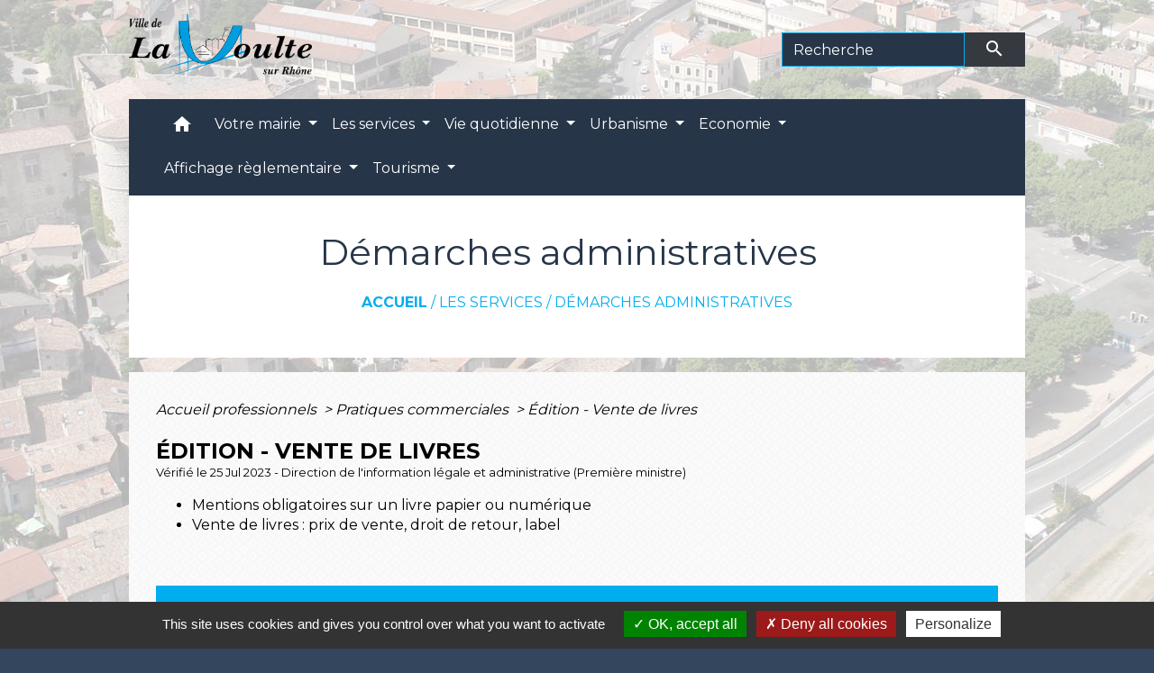

--- FILE ---
content_type: text/html; charset=UTF-8
request_url: https://lavoultesurrhone.fr/fr/pg/543779/demarches-administratives-3/pro/N32103
body_size: 17974
content:
<!DOCTYPE html>
<html lang="fr">
<head>
    <title>
            Démarches administratives - Commune de La Voulte-sur-Rhône
    </title>

    <script src="/lib/tarteaucitron/tarteaucitron.js"></script>
    <script>
        var tarteaucitronExpireInDay = true, tarteaucitronForceExpire = 183;

        tarteaucitron.init({
            "privacyUrl": "", /* Privacy policy url */

            "hashtag": "#tarteaucitron", /* Open the panel with this hashtag */
            "cookieName": "tarteaucitron", /* Cookie name */

            "orientation": "bottom", /* Banner position (top - bottom) */

            "showAlertSmall": false, /* Show the small banner on bottom right */
            "cookieslist": true, /* Show the cookie list */

            "showIcon": false, /* Show cookie icon to manage cookies */
            // "iconSrc": "", /* Optionnal: URL or base64 encoded image */
            "iconPosition": "BottomRight", /* Position of the icon between BottomRight, BottomLeft, TopRight and TopLeft */

            "adblocker": false, /* Show a Warning if an adblocker is detected */

            "DenyAllCta": true, /* Show the deny all button */
            "AcceptAllCta": true, /* Show the accept all button when highPrivacy on */
            "highPrivacy": true, /* HIGHLY RECOMMANDED Disable auto consent */

            "handleBrowserDNTRequest": false, /* If Do Not Track == 1, disallow all */

            "removeCredit": false, /* Remove credit link */
            "moreInfoLink": true, /* Show more info link */
            "useExternalCss": false, /* If false, the tarteaucitron.css file will be loaded */

            //"cookieDomain": ".my-multisite-domaine.fr", /* Shared cookie for subdomain website */

            "readmoreLink": "", /* Change the default readmore link pointing to tarteaucitron.io */

            "mandatory": true, /* Show a message about mandatory cookies */

            "listCookieByService": false, /* Show a message about list cookie by service */
            "tarteaucitronForceLanguage" : 'fr',

        });
    </script>

            
<meta name="Description" content="">
<meta name="Keywords" content="Voulte, Mairie, Commune, Démarches administratives,permanences mairie,cinéma la voulte">
<meta name="viewport" content="width=device-width, initial-scale=1, shrink-to-fit=no">
<meta charset="UTF-8">
            <script type="text/javascript">
            tarteaucitron.user.gtagUa = 'UA-177512901-1';
            tarteaucitron.user.gtagMore = function () { /* add here your optionnal gtag() */
            };
            (tarteaucitron.job = tarteaucitron.job || []).push('gtag');
        </script>
        <meta name="google-site-verification" content="MfrtY9Ams4QYKCMPunN4jjFFm6SriQOwfBUJLvD1Efs" />
    <!-- Matomo -->
<script>
  var _paq = window._paq = window._paq || [];
  /* tracker methods like "setCustomDimension" should be called before "trackPageView" */
  _paq.push(['trackPageView']);
  _paq.push(['enableLinkTracking']);
  (function() {
    var u="//matomo-client.neopse.com/";
    _paq.push(['setTrackerUrl', u+'matomo.php']);
    _paq.push(['setSiteId', '127']);
    var d=document, g=d.createElement('script'), s=d.getElementsByTagName('script')[0];
    g.async=true; g.src=u+'matomo.js'; s.parentNode.insertBefore(g,s);
  })();
</script>
<!-- End Matomo Code -->
                                        <link rel="apple-touch-icon" href="https://static.neopse.com/thumbs/p/1031/site/f0/36/be/f036bee4b9f6d8a3cb1147e396e5e38fe15a4484.png?v=v1">
                <link rel="icon" href="https://static.neopse.com/thumbs/p/1031/site/f0/36/be/f036bee4b9f6d8a3cb1147e396e5e38fe15a4484.png?v=v1">
                        <link href="https://fonts.googleapis.com/css?family=Montserrat:400,700|Material+Icons" rel="stylesheet">

            <link href='/dist/owlcarousel/css/owl.carousel.min.css' rel='stylesheet' type='text/css'>
            <link href='/dist/owlcarousel/css/owl.theme.default.min.css' rel='stylesheet' type='text/css'>
            <link href='/dist/slick/slick.css' rel='stylesheet' type='text/css'>
            <link href='/dist/slick/slick-theme.css' rel='stylesheet' type='text/css'>
            <link href='/dist/scrollbar/jquery.scrollbar.css' rel='stylesheet' type='text/css'>
            <link href='/dist/fullcalendar/fullcalendar.min.css' rel='stylesheet' type='text/css'>
            <link rel="stylesheet" href="https://cdnjs.cloudflare.com/ajax/libs/bootstrap-select/1.13.2/css/bootstrap-select.min.css">
            <link rel="stylesheet" href="https://cdnjs.cloudflare.com/ajax/libs/bootstrap-multiselect/0.9.13/css/bootstrap-multiselect.css" />
            <link href="/tpl/3/css/style.css" rel="stylesheet" type='text/css'>

            <link href="/lib/splide-4.0.1/css/splide.min.css" rel="stylesheet" type="text/css"/>
            <link href="/lib/splide-4.0.1/css/splide-custom.css" rel="stylesheet" type="text/css"/>

                            <style class="notranslate" title="customCss" type="text/css" rel="stylesheet">.bg_bloc { background-color: #00AEEF !important; } .table td, .table, .table thead th { border-color: #00AEEF !important; } .bg_bloc .dropdown-toggle,.bg_bloc .dropdown-menu {background-color: #00AEEF !important;border-color: #00AEEF !important;} .fc-unthemed th, .fc-unthemed td, .fc-unthemed thead, .fc-unthemed tbody, .fc-unthemed .fc-divider, .fc-unthemed .fc-row, .fc-unthemed .fc-content, .fc-unthemed .fc-popover, .fc-unthemed .fc-list-view, .fc-unthemed .fc-list-heading td{border-color: #00AEEF !important;} .fc-unthemed thead.fc-head,.fc-unthemed .fc-popover .fc-header{ background-color: #00AEEF !important; } .fc-unthemed td.fc-today{background: #00AEEF !important;} .cookies .btn{ color: #00AEEF !important; }body { background-color: #34455E; }body { background-image: url(https://static.neopse.com/medias/p/1031/site/c5/80/7a/c5807ade138ddc111cbc18784fca6975c685a43a.jpg?v=v1); background-position: center; background-repeat: repeat; }body:before { background-color: rgba(255,255,255,0.7); }.bg_wrapper { background-color: #FFFFFF !important; }.bg_wrapper { background-image: url(https://static.neopse.com/assets/img/textures/back-pattern.png?v=v1); background-position: center; background-repeat: repeat; }.text_bloc, .bg_bloc .c_text, .bg_bloc, .bg_bloc a, .bg_bloc .dropdown-toggle, .bg_bloc .dropdown-menu, .bg_bloc.bootstrap-select .dropdown-toggle::after { color: #000000 !important; } .fc-unthemed thead.fc-head{ color: #000000 !important; } .fc-unthemed td.fc-today{ color: #000000 !important;} .cookies .btn{ background-color: #000000 !important; }.c_btn { color: #FFFFFF; } .c_btn:hover, .c_btn:focus, .c_btn:active { color: #FFFFFF; } .owl-theme .owl-dots .owl-dot.active span, .owl-theme .owl-dots .owl-dot:hover span, .carousel-indicators .active {background: #FFFFFF !important;opacity: 1;} .carousel-indicators li, .owl-theme .owl-dots .owl-dot span{border-color: #FFFFFF !important;opacity: 0.5;} .slick-dots .slick-active button{background-color: #FFFFFF !important;} .slick-dots li button{border-color: #FFFFFF;} .fc-event .fc-title, .fc-event-container{ color: #FFFFFF !important; } .fc-event{ color: #FFFFFF;}.footer.bg { background-color: #273548; }nav.navbar.bg,.searchbar input,.searchbar input:focus {background-color: #273548}body, .c_text, .container, .carousel-caption .title, .dropdown-item.c_text { color: #000000; } .slick-prev:before, .slick-next:before { color: #000000; } .c_text.navbar-toggler{ border-color: #000000 !important; } .intern-page .en-tete{ border-left-color: #000000;} .bootstrap-select .dropdown-menu li a{color: #000000;} .bootstrap-select .dropdown-toggle::after{color: #000000;}.footer .c_btn { color: #FFFFFF; }.navbar .c_btn, .navbar .c_btn:hover, .navbar .c_btn:focus, .navbar .c_btn:active, .social-media .c_btn, .social-media .c_btn:hover, .social-media .c_btn:focus, .social-media .c_btn:active { color: #FFFFFF; }nav.navbar .dropdown-menu { background-color: #34455E; }.footer .c_text { color: #FFFFFF; }nav.navbar .c_text, nav.navbar .c_text i, .searchbar input,.searchbar input:focus,.searchbar input::placeholder {color:#FFFFFF} .navbar-toggler.c_text{ border-color: #FFFFFF !important; }nav.navbar .h_text:hover { color: #FFFFFF; }.footer .c_title { color: #FFFFFF; }.breadcrumb.bg { background-color: #FFFFFF; }nav.navbar .dropdown-menu .c_text { color: #FFFFFF; } .navigation .dropdown-menu .dropdown-divider.c_text { border-color: #FFFFFF; }nav.navbar .dropdown-menu .h_text:hover { color: #273548; }nav.navbar .h_text:hover { background-color: #34455E; }.bg_btn { background-color: #00AEEF; border-color: #00AEEF; } .fc-event{ background-color: #00AEEF !important; border-color: #00AEEF !important; }#w_002r98mlf .bg { background-color: #FFFFFF; }#w_1e3i7zlc8 .bg { background-color: #FFFFFF; }#w_4w8ktr13x .bg { background-color: #FFFFFF; }#w_8l3901337 .bg { background-color: #34455E; }#w_a3f3up9u8 .bg { background-color: #FFFFFF; }#w_f0b58robb .bg { background-color: #FFFFFF; }#w_ge7d4u513 .bg { background-color: #FFFFFF; }#w_headline .c_btn { color: #FFFFFF; } #w_headline .c_btn:before { background-color: #FFFFFF !important; }#w_hqy34far3 .bg { background-color: #00AEEF; }#w_hxohzmt64 .bg { background-color: #FFFFFF; }#w_pfi0w3q1t .bg { background-color: #00AEEF; }#w_rohak9h93 .bg { background-color: #FFFFFF; }#w_tnh79asni .bg { background-color: #FFFFFF; }#w_v2q235dd1 .bg { background-color: #00AEEF; }#w_w67jva2od .bg { background-color: #FFFFFF; }.breadcrumb.bg .c_text { color: #00AEEF; }.footer .bg_btn { background-color: #00AEEF; border-color: #00AEEF; }.navbar .bg_btn { background-color: header_btnBackground; border-color: #00AEEF; } .social-media.bg_btn { background-color: #00AEEF; } .navbar input,.navbar input:focus { border-color: #00AEEF; }nav.navbar .dropdown-menu .h_text:hover { background-color: #FFFFFF; }#w_002r98mlf .c_btn { color: #498CCA; } #w_002r98mlf .owl-theme .owl-dots .owl-dot.active span, #w_002r98mlf .owl-theme .owl-dots .owl-dot:hover span { background: #498CCA !important; } #w_002r98mlf .owl-theme .owl-dots .owl-dot span{ border-color: #498CCA !important; }#w_1e3i7zlc8 .owl-theme .owl-nav [class*=owl-], #w_1e3i7zlc8 .c_btn {color: #000000 !important;}#w_4w8ktr13x .c_btn { color: #00AEEF; } #w_4w8ktr13x .c_btn:before { background-color: #00AEEF !important; } #w_4w8ktr13x .slick-dots .slick-active button{background-color: #00AEEF !important;} #w_4w8ktr13x .slick-dots li button{border-color: #00AEEF;}#w_8l3901337 .c_btn { color: #FFFFFF; } #w_8l3901337 .owl-theme .owl-dots .owl-dot.active span, #w_8l3901337 .owl-theme .owl-dots .owl-dot:hover span { background: #FFFFFF !important; } #w_8l3901337 .owl-theme .owl-dots .owl-dot span{ border-color: #FFFFFF !important; }#w_a3f3up9u8 .c_btn { color: #498CCA; } #w_a3f3up9u8 .owl-theme .owl-dots .owl-dot.active span, #w_a3f3up9u8 .owl-theme .owl-dots .owl-dot:hover span { background: #498CCA !important; } #w_a3f3up9u8 .owl-theme .owl-dots .owl-dot span{ border-color: #498CCA !important; }#w_f0b58robb .c_btn { color: #498CCA; } #w_f0b58robb .owl-theme .owl-dots .owl-dot.active span, #w_f0b58robb .owl-theme .owl-dots .owl-dot:hover span { background: #498CCA !important; } #w_f0b58robb .owl-theme .owl-dots .owl-dot span{ border-color: #498CCA !important; }#w_ge7d4u513 .c_btn { color: #498CCA; } #w_ge7d4u513 .c_btn:before { background-color: #498CCA !important; } #w_ge7d4u513 .slick-dots li button { background-color: #498CCA;opacity:0.5; } #w_ge7d4u513 .slick-dots li.slick-active button { background-color: #498CCA; opacity: 1 !important;} #w_ge7d4u513 .owl-theme .owl-dots .owl-dot.active span, #w_ge7d4u513 .owl-theme .owl-dots .owl-dot:hover span { background: #498CCA !important; } #w_ge7d4u513 .owl-theme .owl-dots .owl-dot span{ border-color: #498CCA !important; }#w_headline .c_text .title { color: #FFFFFF; } #w_headline .c_text { color: #FFFFFF; }#w_hqy34far3 .c_btn { color: #FFFFFF; } #w_hqy34far3 .owl-theme .owl-dots .owl-dot.active span, #w_hqy34far3 .owl-theme .owl-dots .owl-dot:hover span { background: #FFFFFF !important; } #w_hqy34far3 .owl-theme .owl-dots .owl-dot span{ border-color: #FFFFFF !important; }#w_hxohzmt64 .c_btn { color: #498CCA; } #w_hxohzmt64 .c_btn:before { background-color: #498CCA !important; } #w_hxohzmt64 .slick-dots li button { background-color: #498CCA;opacity:0.5; } #w_hxohzmt64 .slick-dots li.slick-active button { background-color: #498CCA; opacity: 1 !important;} #w_hxohzmt64 .owl-theme .owl-dots .owl-dot.active span, #w_hxohzmt64 .owl-theme .owl-dots .owl-dot:hover span { background: #498CCA !important; } #w_hxohzmt64 .owl-theme .owl-dots .owl-dot span{ border-color: #498CCA !important; }#w_oneclick .c_text { color: #FFFFFF; }#w_pfi0w3q1t .c_btn { color: #FFFFFF; } #w_pfi0w3q1t .owl-theme .owl-dots .owl-dot.active span, #w_pfi0w3q1t .owl-theme .owl-dots .owl-dot:hover span { background: #FFFFFF !important; } #w_pfi0w3q1t .owl-theme .owl-dots .owl-dot span{ border-color: #FFFFFF !important; }#w_rohak9h93 .owl-theme .owl-dots .owl-dot.active span, #w_rohak9h93 .owl-theme .owl-dots .owl-dot:hover span { background: #00AEEF !important; } #w_rohak9h93 .owl-theme .owl-dots .owl-dot span{ border-color: #00AEEF !important; }#w_tnh79asni .c_btn { color: #00AEEF; } #w_tnh79asni .c_btn:before { background-color: #00AEEF !important; } #w_tnh79asni .slick-dots li button { background-color: #00AEEF;opacity:0.5; } #w_tnh79asni .slick-dots li.slick-active button { background-color: #00AEEF; opacity: 1 !important;} #w_tnh79asni .owl-theme .owl-dots .owl-dot.active span, #w_tnh79asni .owl-theme .owl-dots .owl-dot:hover span { background: #00AEEF !important; } #w_tnh79asni .owl-theme .owl-dots .owl-dot span{ border-color: #00AEEF !important; }#w_v2q235dd1 .c_btn { color: #FFFFFF; } #w_v2q235dd1 .owl-theme .owl-dots .owl-dot.active span, #w_v2q235dd1 .owl-theme .owl-dots .owl-dot:hover span { background: #FFFFFF !important; } #w_v2q235dd1 .owl-theme .owl-dots .owl-dot span{ border-color: #FFFFFF !important; }#w_w67jva2od .c_btn { color: #00AEEF; } #w_w67jva2od .owl-theme .owl-dots .owl-dot.active span, #w_w67jva2od .owl-theme .owl-dots .owl-dot:hover span { background: #00AEEF !important; } #w_w67jva2od .owl-theme .owl-dots .owl-dot span{ border-color: #00AEEF !important; }.breadcrumb.bg .c_title { color: #273548; }#w_002r98mlf .c_text { color: #000000; }#w_1e3i7zlc8 .c_text { color: #000000; }#w_1xdavc4sy .c_text { color: #FFFFFF; }#w_8l3901337 .c_text { color: #FFFFFF; }#w_98y1trza2 .c_text { color: #FFFFFF; }#w_a3f3up9u8 .c_text { color: #000000; }#w_f0b58robb .c_text { color: #000000; }#w_hqy34far3 .c_text { color: #000000; }#w_oneclick .c_title { color: #273548; }#w_pfi0w3q1t .c_text { color: #000000; }#w_v2q235dd1 .c_text { color: #000000; }#w_w67jva2od .c_text { color: #000000; }#w_xrjnp6nn5 .c_text { color: #FFFFFF; }.footer .c_title { background-color: #34455E; }#w_002r98mlf .c_title { color: #FFFFFF !important; }#w_1e3i7zlc8 .c_title { color: #273548; }#w_1xdavc4sy .c_title { color: #34455E; }#w_4w8ktr13x .c_title { color: #273548; } #w_4w8ktr13x .c_title:before { background-color: #273548 !important; }#w_8l3901337 .c_title { color: #00AEEF; }#w_98y1trza2 .c_title { color: #273548; }#w_a3f3up9u8 .c_title { color: #FFFFFF !important; }#w_f0b58robb .c_title { color: #FFFFFF !important; }#w_ge7d4u513 .c_title { color: #273548; } #w_ge7d4u513 .c_title:before { background-color: #273548 !important; }#w_hqy34far3 .c_title { color: #000000; }#w_hxohzmt64 .c_title { color: #273548; } #w_hxohzmt64 .c_title:before { background-color: #273548 !important; }#w_pfi0w3q1t .c_title { color: #000000; }#w_rohak9h93 .c_title { color: #FFFFFF; }#w_tnh79asni .c_title { color: #273548; } #w_tnh79asni .c_title:before { background-color: #273548 !important; }#w_v2q235dd1 .c_title { color: #000000; }#w_w67jva2od .c_title { color: #FFFFFF !important; }#w_xrjnp6nn5 .c_title { color: #273548; }#w_headline .bg_btn, #w_headline .carousel-indicators .active { background: #00AEEF !important;} #w_headline .bg_btn, #w_headline .carousel-indicators li{ border-color: #00AEEF !important;}#w_1e3i7zlc8 .owl-theme .owl-nav [class*=owl-], #w_1e3i7zlc8 .bg_btn {background-color: #00AEEF !important;} #w_1e3i7zlc8 .box { border-color: #00AEEF; }#w_oneclick .bg_text { background-color: #00AEEF; }#w_1xdavc4sy .bg_text { background-color: #00AEEF; }#w_98y1trza2 .bg_text { background-color: #00AEEF; }#w_xrjnp6nn5 .bg_text { background-color: #00AEEF; }#w_002r98mlf .c_title { background-color: #273548 } #w_002r98mlf .box { border-color: #273548 }#w_a3f3up9u8 .c_title { background-color: #273548 } #w_a3f3up9u8 .box { border-color: #273548 }#w_f0b58robb .c_title { background-color: #273548 } #w_f0b58robb .box { border-color: #273548 }#w_rohak9h93 .c_title { background-color: #273548; } #w_rohak9h93 .box { border-color: #273548; }#w_w67jva2od .c_title { background-color: #273548 } #w_w67jva2od .box { border-color: #273548 }#w_headline .c_text_responsive .title { color: #FFFFFF; } #w_headline .c_text_responsive { color: #FFFFFF; }</style>
                    
    <link href='/lib/comarquage/css/comarquage.css' rel='stylesheet' type='text/css'>
    <link href="/lib/leaflet/leaflet.css" rel="stylesheet" type='text/css'>

                    <meta property="og:url" content="http://lavoultesurrhone.fr/fr/pg/543779/demarches-administratives-3/pro/N32103">
            <meta property="og:type" content="website">
            <meta property="og:title" content="Commune de La Voulte-sur-Rhône">
            <meta property="og:description" content="">
            
    <script src="/js/vendor/jquery-3.2.1.min.js"></script>
    <script>tarteaucitron.user.matomoHost = '//matomo.neopse.com/';</script>
    <!-- Matomo -->
    <!-- End Matomo Code -->
</head>
<body>
<div class="ov"></div>

    <!-- Top navbar -->
    <header role="banner">
        <div class="navbar navbar-expand-lg top-navbar">
            <div class="container">

                <a class="navbar-brand c_text" aria-label="Accueil" href="/fr/">
                                            <div class="img">
                            <picture>
                                <source media="(max-width: 991.98px)" srcset="https://static.neopse.com/medias/p/1031/site/cb/b2/c8/cbb2c839b5c39d7b646fb26b7e37d522bf3d5854.png">
                                <img role="img" src="https://static.neopse.com/medias/p/1031/site/cb/b2/c8/cbb2c839b5c39d7b646fb26b7e37d522bf3d5854.png" alt="Logo Commune de La Voulte-sur-Rhône" loading="eager">
                            </picture>
                        </div>
                                    </a>

                                    <form action="/fr/search" class="searchbar form-inline formNoResponsiveSearch" method="post">
                        <div class="d-flex">
                            <input id="search-form" name="keywords" class="form-control col-lg-9 col-8" type="search" placeholder="Recherche"
                                   aria-label="Search">
                            <button type="submit" class="btn btn-primary col c_btn bg_btn p-0"
                                    aria-label="Envoyer" value="Envoyer"><i class="material-icons mt-1">search</i>
                            </button>
                        </div>
                    </form>
                            </div>
        </div>
    </header>

    <!-- Container se finit avant le footer -->
    <div class="container">

        <nav role="navigation" class="navbar navbar-expand-lg sticky-top navigation bg">
    <div class="ov"></div>

    <div class="container">
        <button class="navbar-toggler c_text h_text" type="button" data-toggle="collapse" data-target="#navbar" aria-controls="navbar" aria-expanded="false" aria-label="Toggle navigation">
            <span class="navbar-toggler-icon">
                <i class="material-icons notranslate">menu</i>
            </span>
        </button>

        <div class="collapse navbar-collapse" id="navbar">
            <ul class="navbar-nav">
                <li class="brand">
                    <a class="navbar-brand" href="/fr/">
                                                <div class="img">
                            <img role="img" src="https://static.neopse.com/medias/p/1031/site/0f/70/87/0f7087fa74969bb6a86512d0aad8185c30f896d6.png" alt="Commune de La Voulte-sur-Rhône"
                                >
                        </div>
                                            </a>
                </li>

                <div class="d-flex flex-wrap">
                    <li class="nav-item dropdown">
                        <a class="nav-link c_text h_text px-3" href="/" role="button">
                            <i class="material-icons">home</i>
                        </a>
                    </li>
                                            

                                                                        <li class="nav-item dropdown">
                                <a class="nav-link c_text h_text dropdown-toggle" href="#" id="menuDropdown1" role="button"
                                    data-toggle="dropdown" aria-haspopup="true" aria-expanded="false">
                                    Votre mairie
                                </a>
                                <div class="dropdown-menu bg_text" aria-labelledby="menuDropdown1">
                                    
                                    <div class="mega-dropdown-menu">
                                        <div class="divider">
                                                                                                                                    
                                            
                                                                                            <a class="dropdown-item c_text h_text bg_h_text" role="menuitem"
                                                    href="/fr/tb/544637/conseil-municipal-23">
                                                    Conseil Municipal
                                                </a>
                                            
                                            
                                                                                                                                                                                
                                                                                            <a class="dropdown-item c_text h_text bg_h_text" role="menuitem"
                                                    href="/fr/rb/726650/conseil-municipal-des-jeunes-24">
                                                    Conseil Municipal des Jeunes
                                                </a>
                                            
                                            
                                            
                                                                                                                                                                                
                                            
                                                                                            <a class="dropdown-item c_text h_text bg_h_text" role="menuitem"
                                                    href="/fr/pb/544559/magazine-municipal">
                                                    Magazine Municipal
                                                </a>
                                            
                                            
                                                                                                                                                                                
                                                                                            <a class="dropdown-item c_text h_text bg_h_text" role="menuitem"
                                                    href="/fr/rb/241620/horaires-permanences">
                                                    Horaires &amp; permanences
                                                </a>
                                            
                                            
                                            
                                                                                                                                </div>
                                    </div>
                                </div>
                            </li>
                        

                                                                        <li class="nav-item dropdown">
                                <a class="nav-link c_text h_text dropdown-toggle" href="#" id="menuDropdown2" role="button"
                                    data-toggle="dropdown" aria-haspopup="true" aria-expanded="false">
                                    Les services
                                </a>
                                <div class="dropdown-menu bg_text" aria-labelledby="menuDropdown2">
                                    
                                    <div class="mega-dropdown-menu">
                                        <div class="divider">
                                                                                                                                    
                                            
                                                                                            <a class="dropdown-item c_text h_text bg_h_text" role="menuitem"
                                                    href="/fr/pg/543779/demarches-administratives-3">
                                                    Démarches administratives
                                                </a>
                                            
                                            
                                                                                                                                                                                
                                                                                            <a class="dropdown-item c_text h_text bg_h_text" role="menuitem"
                                                    href="/fr/rb/240047/enseignement-enfance">
                                                    Enseignement &amp; Enfance
                                                </a>
                                            
                                            
                                            
                                                                                                                                                                                
                                                                                            <a class="dropdown-item c_text h_text bg_h_text" role="menuitem"
                                                    href="/fr/rb/240073/restaurant-scolaire-4">
                                                    Restaurant scolaire
                                                </a>
                                            
                                            
                                            
                                                                                                                                                                                
                                            
                                                                                            <a class="dropdown-item c_text h_text bg_h_text" role="menuitem"
                                                    href="/fr/rr/544598/salles-municipales-116">
                                                    Salles municipales
                                                </a>
                                            
                                            
                                                                                                                                                                                
                                                                                            <a class="dropdown-item c_text h_text bg_h_text" role="menuitem"
                                                    href="/fr/rb/2252291/demande-de-materiels-1">
                                                    Demande de matériels
                                                </a>
                                            
                                            
                                            
                                                                                                                                                                                
                                                                                            <a class="dropdown-item c_text h_text bg_h_text" role="menuitem"
                                                    href="/fr/rb/240541/marches-publics-137">
                                                    Marchés publics
                                                </a>
                                            
                                            
                                            
                                                                                                                                                                                
                                                                                            <a class="dropdown-item c_text h_text bg_h_text" role="menuitem"
                                                    href="/fr/rb/465285/police-municipale-16">
                                                    Police Municipale
                                                </a>
                                            
                                            
                                            
                                                                                                                                                                                
                                                                                            <a class="dropdown-item c_text h_text bg_h_text" role="menuitem"
                                                    href="/fr/rb/658699/centre-communal-daction-sociale-6">
                                                    Centre Communal d’Action Sociale
                                                </a>
                                            
                                            
                                            
                                                                                                                                </div>
                                    </div>
                                </div>
                            </li>
                        

                                                                        <li class="nav-item dropdown">
                                <a class="nav-link c_text h_text dropdown-toggle" href="#" id="menuDropdown3" role="button"
                                    data-toggle="dropdown" aria-haspopup="true" aria-expanded="false">
                                    Vie quotidienne
                                </a>
                                <div class="dropdown-menu bg_text" aria-labelledby="menuDropdown3">
                                    
                                    <div class="mega-dropdown-menu">
                                        <div class="divider">
                                                                                                                                    
                                            
                                                                                            <a class="dropdown-item c_text h_text bg_h_text" role="menuitem"
                                                    href="/fr/mk/544403/marches-et-marche-aux-puces">
                                                    Marchés et marché aux puces
                                                </a>
                                            
                                            
                                                                                                                                                                                
                                            
                                                                                            <a class="dropdown-item c_text h_text bg_h_text" role="menuitem"
                                                    href="/fr/as/544052/annuaire-des-associations-156">
                                                    Annuaire des associations
                                                </a>
                                            
                                            
                                                                                                                                                                                
                                            
                                                                                            <a class="dropdown-item c_text h_text bg_h_text" role="menuitem"
                                                    href="/fr/he/544013/annuaire-de-la-sante-160">
                                                    Annuaire de la santé
                                                </a>
                                            
                                            
                                                                                                                                                                                
                                                                                            <a class="dropdown-item c_text h_text bg_h_text" role="menuitem"
                                                    href="/fr/rb/240658/dechetterie-encombrants">
                                                    Déchetterie &amp; Encombrants
                                                </a>
                                            
                                            
                                            
                                                                                                                                </div>
                                    </div>
                                </div>
                            </li>
                        

                                                                        <li class="nav-item dropdown">
                                <a class="nav-link c_text h_text dropdown-toggle" href="#" id="menuDropdown4" role="button"
                                    data-toggle="dropdown" aria-haspopup="true" aria-expanded="false">
                                    Urbanisme
                                </a>
                                <div class="dropdown-menu bg_text" aria-labelledby="menuDropdown4">
                                    
                                    <div class="mega-dropdown-menu">
                                        <div class="divider">
                                                                                                                                    
                                                                                            <a class="dropdown-item c_text h_text bg_h_text" role="menuitem"
                                                    href="/fr/rb/240567/plan-local-durbanisme-7">
                                                    Plan Local d&#039;Urbanisme
                                                </a>
                                            
                                            
                                            
                                                                                                                                                                                
                                                                                            <a class="dropdown-item c_text h_text bg_h_text" role="menuitem"
                                                    href="/fr/rb/241633/je-fais-des-travaux">
                                                    Je fais des travaux
                                                </a>
                                            
                                            
                                            
                                                                                                                                </div>
                                    </div>
                                </div>
                            </li>
                        

                                                                        <li class="nav-item dropdown">
                                <a class="nav-link c_text h_text dropdown-toggle" href="#" id="menuDropdown5" role="button"
                                    data-toggle="dropdown" aria-haspopup="true" aria-expanded="false">
                                    Economie
                                </a>
                                <div class="dropdown-menu bg_text" aria-labelledby="menuDropdown5">
                                    
                                    <div class="mega-dropdown-menu">
                                        <div class="divider">
                                                                                                                                    
                                                                                            <a class="dropdown-item c_text h_text bg_h_text" role="menuitem"
                                                    href="/fr/rb/2024362/aide-aux-commercants">
                                                    Aide aux commerçants
                                                </a>
                                            
                                            
                                            
                                                                                                                                                                                
                                                                                            <a class="dropdown-item c_text h_text bg_h_text" role="menuitem"
                                                    href="/fr/rb/241646/mon-commerce">
                                                    Mon commerce
                                                </a>
                                            
                                            
                                            
                                                                                                                                                                                
                                                                                            <a class="dropdown-item c_text h_text bg_h_text" role="menuitem"
                                                    href="/fr/rb/2067886/je-suis-commercant">
                                                    Je suis commerçant
                                                </a>
                                            
                                            
                                            
                                                                                                                                </div>
                                    </div>
                                </div>
                            </li>
                        

                                                                        <li class="nav-item dropdown">
                                <a class="nav-link c_text h_text dropdown-toggle" href="#" id="menuDropdown6" role="button"
                                    data-toggle="dropdown" aria-haspopup="true" aria-expanded="false">
                                    Affichage règlementaire
                                </a>
                                <div class="dropdown-menu bg_text" aria-labelledby="menuDropdown6">
                                    
                                    <div class="mega-dropdown-menu">
                                        <div class="divider">
                                                                                                                                    
                                                                                            <a class="dropdown-item c_text h_text bg_h_text" role="menuitem"
                                                    href="/fr/rb/2040898/rapport-social-unique">
                                                    Rapport Social Unique
                                                </a>
                                            
                                            
                                            
                                                                                                                                                                                
                                                                                            <a class="dropdown-item c_text h_text bg_h_text" role="menuitem"
                                                    href="/fr/rb/2241280/documents-financiers-et-rapports">
                                                    Documents financiers et rapports
                                                </a>
                                            
                                            
                                            
                                                                                                                                                                                
                                            
                                                                                            <a class="dropdown-item c_text h_text bg_h_text" role="menuitem"
                                                    href="/fr/rp/544169/comptes-rendus-conseils-mun">
                                                    Comptes-rendus conseils mun.
                                                </a>
                                            
                                            
                                                                                                                                                                                
                                                                                            <a class="dropdown-item c_text h_text bg_h_text" role="menuitem"
                                                    href="/fr/rb/2022646/arretes-municipaux-134">
                                                    Arrêtés municipaux
                                                </a>
                                            
                                            
                                            
                                                                                                                                                                                
                                                                                            <a class="dropdown-item c_text h_text bg_h_text" role="menuitem"
                                                    href="/fr/rb/2022607/decisions-municipales-3">
                                                    Décisions Municipales
                                                </a>
                                            
                                            
                                            
                                                                                                                                                                                
                                                                                            <a class="dropdown-item c_text h_text bg_h_text" role="menuitem"
                                                    href="/fr/rb/2022724/interco-syndicats-divers">
                                                    Interco, Syndicats, Divers
                                                </a>
                                            
                                            
                                            
                                                                                                                                </div>
                                    </div>
                                </div>
                            </li>
                        

                                                                        <li class="nav-item dropdown">
                                <a class="nav-link c_text h_text dropdown-toggle" href="#" id="menuDropdown7" role="button"
                                    data-toggle="dropdown" aria-haspopup="true" aria-expanded="false">
                                    Tourisme
                                </a>
                                <div class="dropdown-menu bg_text" aria-labelledby="menuDropdown7">
                                    
                                    <div class="mega-dropdown-menu">
                                        <div class="divider">
                                                                                                                                    
                                            
                                                                                            <a class="dropdown-item c_text h_text bg_h_text" role="menuitem"
                                                    href="/fr/tr/544130/annuaire-touristique-161">
                                                    Annuaire touristique
                                                </a>
                                            
                                            
                                                                                                                                </div>
                                    </div>
                                </div>
                            </li>
                        

                                    </div>

                                    <form action="/fr/search" class="searchbar form-inline formResponsiveSearch" method="post">
                        <div class="d-inline-flex">
                            <input id="search-form" name="keywords" class="form-control col-10" type="search" placeholder="Recherche"
                                   aria-label="Search">
                            <button type="submit" class="btn btn-primary col-2 c_btn bg_btn p-0"
                                    aria-label="Envoyer" value="Envoyer"><i class="material-icons mt-1">search</i>
                            </button>
                        </div>
                    </form>
                
                
            </ul>
        </div>
    </div>
</nav>


        <main role="main">
                <div class="main intern-page">
        <header class="container d-flex align-items-center bg breadcrumb">
    <div class="ov"></div>
    <div class="container text-center">
        <h1 class="title c_title">Démarches administratives</h1>
                        <nav class="ariane c_text">
    <span><a href="/fr/" class="font-weight-bold">Accueil</a></span>
            / <a href="/fr/">Les services</a>
            / <a href="/fr/pg/543779/demarches-administratives-3">Démarches administratives</a>
    </nav>
                </div>
</header>
        <!-- Contenu -->
        <section class="container wrapper bg_wrapper c_wrapper">
            <div class="ov bgw"></div>

            <div class="main-content">
                <div id="co-page" class="noeud container">
                    <div class="ariane">

    
    
        <span>
                            <a href="/fr/pg/543779/demarches-administratives-3/pro/Professionnels"
                   class="">
                    Accueil professionnels
                </a>
                        <span class="co-breadcrumb-separator">&nbsp;&gt;</span>
        </span>

    
        <span>
                            <a href="/fr/pg/543779/demarches-administratives-3/pro/N24268"
                   class="">
                    Pratiques commerciales
                </a>
                        <span class="co-breadcrumb-separator">&nbsp;&gt;</span>
        </span>

    
        <span>
                            <a href="/fr/pg/543779/demarches-administratives-3/pro/N32103"
                   class="last">
                    Édition - Vente de livres
                </a>
                        
        </span>

    </div>


                    <h1 class="dc-title">Édition - Vente de livres</h1>

                    <p class="date">
                        
Vérifié le 25 Jul 2023 -
                        Direction de l&#039;information légale et administrative (Première ministre)
                    </p>

                    <div class="co-content">
                        

                        <div class="bloc-fiche">
    <ul>
                    <li>
                <a href="/fr/pg/543779/demarches-administratives-3/pro/F22672">
                    Mentions obligatoires sur un livre papier ou numérique
                </a>
            </li>
                    <li>
                <a href="/fr/pg/543779/demarches-administratives-3/pro/F22713">
                    Vente de livres : prix de vente, droit de retour, label
                </a>
            </li>
            </ul>
</div>

                        

                        

                        
                    </div>

                    <div class="co-annexe">
                        

                        

                        

                        

                        <div class="fiche-bloc table">
    <div class="fiche-item sat-deplie">
        <div class="fiche-item-title bg_bloc text_bloc">
            <h3><span>Pour en savoir plus</span></h3>
        </div>
    </div>
    <div class="fiche-item-content">
        <div class="panel-sat ">
            <ul class="list-arrow">
                                    <li>
                        <a href="https://www.bnf.fr/fr/le-depot-legal" target="_blank">
                            Dépôt légal des livres
                            <i class="material-icons align-middle no-stranslate">open_in_new</i>
                            <?php include(COMARQUAGE_ASSETS . "icons/external-link.svg"); ?>
                        </a>
                        <p class="panel-source">
                            Bibliothèque nationale de France (BNF)
                        </p>
                    </li>
                            </ul>
        </div>
    </div>
</div>

                        

                        

                    </div>

                    <div class="mb-3 text-right"><p class="mb-0"><a href="#" data-toggle="modal"
                                                         data-target="#contactFormProcessModal">Signaler une erreur sur cette page</a></p></div>
                </div>
            </div>
        </section>
        <div class="modal fade" id="contactFormProcessModal" tabindex="-1" role="dialog" aria-labelledby="modalProcess-label"
     aria-hidden="true"
     style="color: initial;-webkit-transform: translateZ(0);transform: translateZ(0);">
    <div class="modal-dialog" role="document">
        <div class="modal-content">
            <button type="button" class="close" data-dismiss="modal" aria-label="Close">
                <span aria-hidden="true">&times;</span>
            </button>

            <div class="modal-header bg_bloc">
                <h5 id="modalProcess-label" class="modal-title font-weight-bold dark text_bloc">Une erreur s'est glissée dans cette page ?</h5>
            </div>
            <form id="contactFormProcess" action="/formProcessGuide" method="post"
                  novalidate enctype="multipart/form-data">
                <div class="modal-body pb-0">

                    <div class="form-group">
                        <div><label for="inputProcess">Nom</label><span>*</span></div>
                        <input type="text" name="inputProcess" class="form-control" id="inputProcess"
                               aria-describedby="inputProcessHelp">
                                                                                    <span class="form-error requirements" id="inputProcess-error" role="alert">Ce champ est obligatoire</span>
                    </div>

                    <div class="form-group">
                        <div><label for="emailProcess">Adresse email</label><span>*</span></div>
                        <input type="email" name="emailProcess" class="form-control" id="emailProcess"
                               aria-describedby="emailProcessHelp">
                                                                        <span class="form-error requirements" id="emailProcess-error" role="alert">Ce champ est obligatoire</span>
                    </div>

                    <div class="form-group">
                        <div><label for="textareaProcess">Remarque</label><span>*</span>
                        </div>
                        <textarea name="textareaProcess" class="form-control pl-0" id="textareaProcess"
                                  rows="3"></textarea>
                                                                        <span class="form-error requirements" id="textareaProcess-error" role="alert">Ce champ est obligatoire</span>
                    </div>

                    <div class="form-group">
    <div class="h-recaptcha m-auto d-inline-block"></div>
    <div class="form-error requirements" id="h-captcha-response-error" role="alert">Ce champ est obligatoire
    </div>
</div>
                    <input id="categorie" name="categorie" type="hidden" value="pro">
                    <input id="xmlName" name="xmlName" type="hidden" value="N32103">
                </div>
                <div class="modal-footer">
                    <button id="contactFormProcessButton" type="submit"
                            class="btn bg_btn c_btn contactFormProcessButton">Envoyer
                    </button>
                </div>
            </form>

            <div id="messageSendedForm" class="form-message-sent" style="display: none">
                <p>L'équipe NEOPSE vous remercie d'avoir transmis une remarque concernant la mise à jour de cette page.
                    Vous serez recontacté(e) à ce sujet dans les plus brefs délais.</p>
            </div>
        </div>
    </div>
</div>
    </div>
        </main>

                    <div id="intern">
                
            </div>
        
    </div>
    <!-- Fin container -->

                <div id="previewModalImage" class="modal">

                <!-- The Close Button -->
                <span id="closePreviewImage" class="close">&times;</span>

                <!-- Navigation Buttons -->
                <a id="prevImage" class="modal-nav prev" href="javascript:void(0)">&#10094;</a>
                <a id="nextImage" class="modal-nav next" href="javascript:void(0)">&#10095;</a>

                <!-- Image Counter -->
                <div id="imageCounter" class="image-counter"></div>

                <!-- Modal Content (The Image) -->
                <div id="containerPreviewImage"><img role="img" class="modal-content" alt=""></div>

                <!-- Modal Caption (Image Text) -->
                <div id="captionPreviewImage"></div>
            </div>
        
                    <script>
                (function() {
                    // Get the modal elements
                    const modal = document.getElementById('previewModalImage');
                    const modalImg = modal.querySelector('img');
                    const captionText = document.getElementById('captionPreviewImage');
                    const closePreviewImage = document.getElementById('closePreviewImage');
                    const prevBtn = document.getElementById('prevImage');
                    const nextBtn = document.getElementById('nextImage');
                    const imageCounter = document.getElementById('imageCounter');
                    
                    let currentImages = [];
                    let currentIndex = 0;

                    // Helper function to toggle element visibility
                    function toggleElement(element, show) {
                        if (element) {
                            element.style.display = show ? 'block' : 'none';
                        }
                    }

                    // Function to update the modal with a specific image
                    function updateModal(index) {
                        if (currentImages.length === 0) return;
                        
                        currentIndex = index;
                        const img = currentImages[currentIndex];
                        modalImg.setAttribute('src', img.src);
                        modalImg.setAttribute('alt', img.alt || '');
                        captionText.innerHTML = img.alt || '';
                        
                        // Update counter
                        imageCounter.textContent = (currentIndex + 1) + ' / ' + currentImages.length;
                        
                        // Show/hide navigation buttons
                        const showNav = currentImages.length > 1;
                        toggleElement(prevBtn, showNav);
                        toggleElement(nextBtn, showNav);
                        toggleElement(imageCounter, showNav);
                    }

                    // Function to show next image
                    function showNext() {
                        if (currentImages.length === 0) return;
                        currentIndex = (currentIndex + 1) % currentImages.length;
                        updateModal(currentIndex);
                    }

                    // Function to show previous image
                    function showPrev() {
                        if (currentImages.length === 0) return;
                        currentIndex = (currentIndex - 1 + currentImages.length) % currentImages.length;
                        updateModal(currentIndex);
                    }

                    // Helper function to find closest ancestor with class
                    function closest(element, selector) {
                        if (!element) return null;
                        if (selector.startsWith('.')) {
                            const className = selector.slice(1);
                            let current = element;
                            while (current && current !== document) {
                                if (current.classList && current.classList.contains(className)) {
                                    return current;
                                }
                                current = current.parentElement;
                            }
                        }
                        return null;
                    }

                    // When clicking on an image
                    document.addEventListener('click', function(e) {
                        const target = e.target;
                        if (target.tagName === 'IMG' && 
                            (target.classList.contains('img') || target.classList.contains('main-img')) &&
                            closest(target, '.splide')) {
                            
                            const clickedSlide = closest(target, '.splide__slide');
                            if (!clickedSlide) return;
                            
                            const splideList = closest(clickedSlide, '.splide__list');
                            if (!splideList) return;
                            
                            const allSlides = splideList.querySelectorAll('.splide__slide');
                            
                            currentImages = [];
                            const seenSrcs = new Set();
                            const clickedSrc = target.src;
                            
                            allSlides.forEach(function(slide) {
                                const slideImg = slide.querySelector('.img, .main-img');
                                if (slideImg) {
                                    const imgSrc = slideImg.src;
                                    if (!seenSrcs.has(imgSrc)) {
                                        seenSrcs.add(imgSrc);
                                        currentImages.push(slideImg);
                                    }
                                }
                            });
                            
                            currentIndex = currentImages.findIndex(function(img) {
                                return img.src === clickedSrc;
                            });
                            
                            if (currentIndex === -1) {
                                currentIndex = 0;
                            }
                            
                            updateModal(currentIndex);
                            modal.style.display = 'block';
                        }
                    });

                    // Navigation button handlers
                    if (nextBtn) {
                        nextBtn.addEventListener('click', function (e) {
                            e.preventDefault();
                            e.stopPropagation();
                            showNext();
                        });
                    }

                    if (prevBtn) {
                        prevBtn.addEventListener('click', function (e) {
                            e.preventDefault();
                            e.stopPropagation();
                            showPrev();
                        });
                    }

                    // Keyboard navigation
                    document.addEventListener('keydown', function (e) {
                        const isModalVisible = modal.style.display !== 'none' && 
                                             (modal.style.display === 'block' || 
                                              window.getComputedStyle(modal).display !== 'none');
                        
                        if (isModalVisible) {
                            if (e.key === 'ArrowRight' || e.keyCode === 39) {
                                e.preventDefault();
                                showNext();
                            } else if (e.key === 'ArrowLeft' || e.keyCode === 37) {
                                e.preventDefault();
                                showPrev();
                            } else if (e.key === 'Escape' || e.keyCode === 27) {
                                e.preventDefault();
                                e.stopPropagation();
                                modal.style.display = 'none';
                            }
                        }
                    });

                    // Close button handler
                    if (closePreviewImage) {
                        closePreviewImage.addEventListener('click', function () {
                            modal.style.display = 'none';
                        });
                    }

                    // Close modal when clicking outside the image
                    modal.addEventListener('click', function (e) {
                        if (e.target === modal) {
                            modal.style.display = 'none';
                        }
                    });
                })();
            </script>
        
<!-- Footer -->
<footer role="contentinfo" class="footer bg">
    <div class="ov"></div>

    <div class="container d-flex flex-wrap justify-content-between">
        <div class="footer-container">
            <h2 style="line-height: inherit;" class="title c_title bg_title d_title ">Contacts</h2>
<div class="footer-box c_text">
    <div class="contact">
        <p class="font-weight-bold mb-0">La Voulte-sur-Rhône</p>
        <p class="mb-0">9, rue Rampon</p>
        <p class="mb-0">07800 La Voulte-sur-Rhône - FRANCE</p>
         <p class="mb-0"><a href="tel:+33475624044">+33 4 75 62 40 44</a>
            </p>
        
                    <div class="mt-4">
                <p style="margin:0;"><strong></strong></p>
                <p><strong>Horaires d&#39;ouverture</strong><br />
Lundi, mercredi et vendredi :<br />
8h30- 12h &amp; 13h15 - 17h<br />
Mardi et jeudi :<br />
8h30- 12h &amp; 13h15 - 18h</p>
            </div>
        
    </div>
</div>




            
<div class="btn-espace-reserve">
    </div>



        </div>
            <div class="footer-container">
                    <h2 style="line-height: inherit;"><a href="/fr/lk/543038/liens-utiles-28"
            class="title c_title bg_title d_title">Liens utiles</a></h2>
        
        <div class="footer-box c_text">
            <p>
                                    <a href="https://www.auvergnerhonealpes.fr/" target="_blank" class="d-block">Région Auvergne-Rhône-Alpes</a>
                                    <a href="http://www.ardeche.fr/" target="_blank" class="d-block">Conseil Départemental de l&#039;Ardèche</a>
                                    <a href="https://mjclavoulte.com" target="_blank" class="d-block">MJC Centre Social</a>
                                    <a href="http://www.privas-centre-ardeche.fr/" target="_blank" class="d-block">Communauté d&#039;Agglomération Privas Centre Ardèche</a>
                                    <a href="https://www.ccaslavoulte.fr/" target="_blank" class="d-block">Centre Communal d&#039;Action Sociale</a>
                            </p>
        </div>
    </div>

            <div class="footer-container">
        <h2 class="title c_title d_title" style="line-height: inherit;">Labels</h2>
        <div class="footer-box twinning">
                                                <div class="d-block">
                        <img role="img" src="https://static.neopse.com/medias/p/1031/site/c2/5f/fd/c25ffdfc86aa7f82ddac6055c1002eae38b59a49.jpg?v=v1"
                             alt="" class="mr-2">
                        <p class="d-inline-block c_text">Natura 2000 </p>
                    </div>
                
                                                <div class="d-block">
                        <img role="img" src="https://static.neopse.com/medias/p/1031/site/30/71/d8/3071d8d5f23892fe38ab32d8bd3e1a5fbf1a7235.jpg?v=v1"
                             alt="" class="mr-2">
                        <p class="d-inline-block c_text">Participation citoyenne </p>
                    </div>
                
                                                <div class="d-block">
                        <img role="img" src="https://static.neopse.com/medias/p/1031/site/2a/bc/43/2abc43e5af2b6859783ecd43d590c7006aef8c47.jpg?v=v1"
                             alt="" class="mr-2">
                        <p class="d-inline-block c_text">Ville Active et Sportive (2 lauriers)</p>
                    </div>
                
                    </div>
    </div>

    </div>
    <div class="container mt-4">
        <div class="footer-box c_text container d-flex flex-wrap"" style="justify-content:center;">
            <p class="mt-0 mb-0"><a href="/fr/li/542882/mentions-legales-469">Mentions légales</a></p>
            <span class="c_text" style="margin: 0 8px;">-</span>
            <p class="mt-0 mb-0"><a href="/fr/542882/politique-confidentialite">Politique de confidentialité</a></p>
            <span class="c_text" style="margin: 0 8px;">-</span>
            <p class="mt-0 mb-0"><a href="/fr/accessibilite">Accessibilité</a></p>
            <span class="c_text" style="margin: 0 8px;">-</span>
            
            <p class="mt-0 mb-0 c_text"><a href="/fr/sm/26798/plan-du-site-1" >Plan du site</a></p>
            <span class="c_text" style="margin: 0 8px;">-</span>
            <p class="mt-0 mb-0 c_text"><a href="#tarteaucitron">Gestion des cookies</a></p>
        </div>
    </div>
</footer>

<div class="modal fade" id="contactFormContactFooter" tabindex="-1" role="dialog" aria-labelledby="modalFooter-label" aria-hidden="true"
     style="color: initial;-webkit-transform: translateZ(0);transform: translateZ(0);">
    <div class="modal-dialog" role="document">
        <div class="modal-content">
            <button type="button" class="close" data-dismiss="modal" aria-label="Close">
                <span aria-hidden="true">&times;</span>
            </button>

            <div class="modal-header bg_bloc">
                <h5 id="modalFooter-label" class="modal-title font-weight-bold dark text_bloc">Contactez votre mairie</h5>
            </div>
            <form id="contactFormFooter" action="/formMdContact" method="post"
                  novalidate enctype="multipart/form-data">
                <div class="modal-body pb-0">

                                            <div class="form-group">
    <div><label for="1_email">Email</label><span>*</span></div>
    <input type="email" name="1_email" class="form-control" id="1_email"
           aria-describedby="Email">
        <span class="form-error requirements" id="1_email-error" role="alert">Ce champ est obligatoire</span>
</div>                                            <div class="form-group position-relative">
    <div><label for="2_textarea">Votre message</label><span>*</span>
    </div>
    <textarea name="2_textarea" class="form-control" id="2_textarea" rows="3"></textarea>
        <span role="alert" class="form-error requirements" id="2_textarea-error">Ce champ est obligatoire</span>
</div>                    
                    <div class="form-group">
    <div class="h-recaptcha m-auto d-inline-block"></div>
    <div class="form-error requirements" id="h-captcha-response-error" role="alert">Ce champ est obligatoire
    </div>
</div>                </div>
                <div class="modal-footer">
                    <button id="formContactForm" type="submit" class="btn bg_btn c_btn formContactForm">ENVOYER</button>
                </div>
                <div class="m-3">
                    Les informations recueillies &agrave; partir de ce formulaire sont n&eacute;cessaires &agrave; la gestion de votre demande par notre Structure qui est responsable du traitement de vos donn&eacute;es personnelles collect&eacute;es.<br />
Vos donn<span style="color:null"><span style="background-color:null">&eacute;es personnelles re&ccedil;ues sont conserv&eacute;es par notre Structure pendant toute la dur&eacute;e n&eacute;cessaire au traitement de votre demande ou bien pour une dur&eacute;e de [&hellip;&hellip;.] mois maximum &agrave; compter du dernier contact. Dans la limite de leurs attributions respectives, sont destinataires de tout ou partie des donn&eacute;es les services et repr&eacute;sentants de notre Structure en charge des r&eacute;ponses aux demandes &eacute;mises via ce formulaire. Aucun transfert de vos donn&eacute;es hors de l&#39;Union europ&eacute;enne n&#39;est r&eacute;alis&eacute;. </span><br />
<span style="background-color:null">Vous pouvez &agrave; tout moment demander l&rsquo;acc&egrave;s, la rectification, l&rsquo;effacement, la portabilit&eacute; ou la limitation de vos donn&eacute;es, ou bien vous opposer &agrave; leur traitement, en contactant le D&eacute;l&eacute;gu&eacute; &agrave; la Protection des Donn&eacute;es de notre structure : </span><br />
<span style="background-color:null">- Par voie &eacute;lectronique &agrave; l&rsquo;adresse : [&hellip;&hellip;.] ; </span><br />
<span style="background-color:null">- Par voie postale &agrave; l&rsquo;attention du D&eacute;l&eacute;gu&eacute; &agrave; la Protection des Donn&eacute;es et &agrave; l&rsquo;adresse suivante : [&hellip;&hellip;.]. </span><br />
<span style="background-color:null">Si vous estimez, apr&egrave;s nous avoir contact&eacute;s, que vos droits sur vos donn&eacute;es personnelles ne sont pas respect&eacute;s, vous pou</span></span>vez adresser une r&eacute;clamation &agrave; la CNIL.
                </div>
            </form>

            <div id="messageSendedFormContactFooter" class="form-message-sent" style="display: none">
                <p role="status">Le message a bien été envoyé à son destinataire. Merci.</p>
            </div>
        </div>
    </div>
</div>
<div class="footer-bottom">
    <div class="container">
        <p>

            <a href="https://reseaudescommunes.fr/?utm_source=rdcclients&utm_medium=footerlink" target="_blank">
                <img role="img" src="/images/rdc-logo-footer-2.png" alt="Logo Réseau des Communes" class="img-fluid">
                Site créé en partenariat avec Réseau des Communes
            </a>
        </p>
    </div>
</div>


        <script src="/js/vendor/popper.min.js"></script>
    <script src="/js/vendor/bootstrap.min.js"></script>

    <!-- Carousel -->
    <script src='/dist/owlcarousel/js/owl.carousel.min.js'></script>
    <script src='/dist/owlcarousel/js/owl.linked.js'></script>

    <script src='/dist/slick/slick.js'></script>
    <script src='/dist/scrollbar/jquery.scrollbar.min.js'></script>

    <script src="/lib/splide-4.0.1/js/splide.min.js"></script>
    <script src="/lib/splide-4.0.1/extensions/autoscroll/js/splide-extension-auto-scroll.min.js"></script>

        <script src="https://cdnjs.cloudflare.com/ajax/libs/bootstrap-select/1.13.2/js/bootstrap-select.min.js"></script>

        <script src='/dist/pagination.min.js'></script>

    <script src="/js/shared.js?v1"></script>
    <script src="/tpl/3/js/main.js"></script>
    <script src="/lib/chartjs/Chart.js"></script>
    <script src="https://cdnjs.cloudflare.com/ajax/libs/bootstrap-multiselect/0.9.13/js/bootstrap-multiselect.js"></script>








        <script type="text/javascript">

        tarteaucitron.user.matomoId = 6;
        (tarteaucitron.job = tarteaucitron.job || []).push('matomohightrack');


        (tarteaucitron.job = tarteaucitron.job || []).push('youtube');
        (tarteaucitron.job = tarteaucitron.job || []).push('dailymotion');
        (tarteaucitron.job = tarteaucitron.job || []).push('vimeo');
        (tarteaucitron.job = tarteaucitron.job || []).push('othervideo');

            </script>

    <script src="/lib/leaflet/leaflet.js"></script>

    <script>
        $(document).ready(function () {

            /* MAPS */
//            if( typeof L !== 'undefined') {
//                var Wikimedia_Leaflet = L.tileLayer(
//                    'https://maps.wikimedia.org/osm-intl/{z}/{x}/{y}{r}.png', {
//                        attribution: '<a href="https://wikimediafoundation.org/wiki/Maps_Terms_of_Use">Wikimedia</a>',
//                        minZoom: 1,
//                        maxZoom: 19
//                    });
//            }
            $('#contactFormProcess').submit(function (e) {
                let form = $(this);

                $.ajax({
                    type: "POST",
                    url: form.attr('action'),
                    data: form.serialize(),
                    beforeSend: function () {
                        form.find('.form-error').hide();
                        $('#contactFormProcessButton').attr('disabled', true);
                    },
                    success: function (response) {
                        hcaptcha.reset();

                        if (response.status === 'KO') {
                            let errors = response.errors;
                            for (let index in errors) {
                                if (errors.hasOwnProperty(index)) {
                                    let attr = errors[index];
                                    let error = attr[Object.keys(attr)[0]];
                                    form.find('#' + index + '-error').text(error).show();
                                }
                            }
                        }
                        else {

                            $('#contactFormProcess').css('display', 'none');
                            $('#messageSendedForm').css('display', '');
                            form[0].reset();
                        }
                    },
                    complete: function () {

                        $('#contactFormProcessButton').removeAttr('disabled');
                    }
                });

                return false;
            });

            $('#contactFormProcessModal').on('hidden.bs.modal', function () {
                $('#contactFormProcess')[0].reset();

                $('#contactFormProcess').css('display', '');
                $('#messageSendedForm').css('display', 'none');

                $('.form-error').hide();

                hcaptcha.reset();
            });

            var initMAPS = function (el) {
                el.each(function () {
                    var leafletMap, marker;
                    map_div = $(this);
                    map_id = map_div.attr('id');
                    var container = L.DomUtil.get(map_id);
                    if(container != null){
                        container._leaflet_id = null;
                    }
                    if ( map_div ) {
                        var org_mark = [ parseFloat( map_div.attr('data-gmaps-lat') ), parseFloat( map_div.attr('data-gmaps-lon') ) ];
                        console.log(org_mark);
                        var map = L.map(map_id).setView(org_mark, 15);

                        L.tileLayer('https://{s}.tile.openstreetmap.org/{z}/{x}/{y}.png', {
                            maxZoom: 18,
                            attribution: false,
                            id: 'azeazza'
                        }).addTo(map);

                        var myIcon = L.divIcon({
                            className: 'material-icons mapMarkers',
                            html: 'location_on',
                            iconAnchor: [16, 32]
                        });

                        L.marker(org_mark, {'icon':myIcon}).addTo(map);
                    }
                });
            };

            $('#co-page').on('click','a.nav-link',function(event) {
                $(this).parent().parent().find('.nav-link').removeClass('bg_bloc text_bloc');
                $(this).addClass("bg_bloc text_bloc");
            });


            /* TABS */
            $('#co-page [data-action="tab"]').click(function(event) {
//
//                // Change tab
//                $(this).closest('.tabs').find('> .nav-tabs > li').removeClass('active');
//                $(this).addClass('active');
//
//                // Change content
//                $(this).closest('.tabs').find('> .tab-content > .tab-pane').removeClass('active');
//                var target = $(this).data('target');
//                $(target).addClass('active');

                initMAPS($(target).find('.co-org-maps'));
            });

            /* SLIDES / COLLAPSE */
            $('#co-page [data-action="slide"]').click(function(event) {
                $(this).toggleClass('active');
                var target = $(this).data('target');
                $(target).slideToggle('200');
            });

            $('#co-page [data-action="slideall-up"]').click(function(event) {
                var target = $(this).data('target');
                $(target + ' .co-btn-slide').removeClass('active');
                $(target + ' .fiche-item-content').slideUp('200');

                $(target + ' .co-btn[data-action="slide"]').removeClass('active');
                $(target + ' .co-collapse').addClass('co-hide').slideUp('200');
            });

            $('#co-page [data-action="slideall-down"]').click(function(event) {
                var target = $(this).data('target');
                $(target + ' .co-btn-slide').addClass('active');
                $(target + ' .fiche-item-content').slideDown('200');

                $(target + ' .co-btn[data-action="slide"]').addClass('active');
                $(target + ' .co-collapse').removeClass('co-hide').slideDown('200');

                initMAPS($(this).closest('#comarquage').find('.co-org-maps'));
            });

            $('#co-page [data-action="slide-bloccas-radio"]').click(function(event) {
                var $el = $(this),
                    $thisChoice = $el.closest('.choice-tree-choice'),
                    $thisChoiceList = $el.closest('.choice-tree-choice-list');

                $thisChoice.toggleClass('choice-active');
                $thisChoiceList.children('.choice-tree-choice').not($thisChoice).toggleClass('choice-hide');

                $el.toggleClass('active');
                var target = $el.data('target');
                $(target).slideToggle('200');

                //choice-tree-choice
                initMAPS($(this).closest('.choice-tree-choice').find('.co-org-maps'));
            });

            /* Organismes */
            $('#co-page [data-action="slide-org"]').click(function(event) {
                $(this).toggleClass('active');
                var target = $(this).data('target');
                $(target).slideToggle('200');

                initMAPS($(this).closest('.fiche-item').find('.co-org-maps'));
            });

        });
    </script>

    <script type="text/javascript">
            </script>

<script>
  (function(i,s,o,g,r,a,m){i['InstanaEumObject']=r;i[r]=i[r]||function(){
  (i[r].q=i[r].q||[]).push(arguments)},i[r].l=1*new Date();a=s.createElement(o),
  m=s.getElementsByTagName(o)[0];a.async=1;a.src=g;m.parentNode.insertBefore(a,m)
  })(window,document,'script','//eum.instana.io/eum.min.js','ineum');
  ineum('reportingUrl', 'https://eum-eu-west-1.instana.io');
  ineum('apiKey', '9yG9cnlKTcS4le-zMVtBJA');

  // set the name of a page on which this load/errors/calls happened
  ineum('page', 'front-site');
</script>

<script src="https://js.hcaptcha.com/1/api.js?hl=fr&onload=CaptchaCallback&render=explicit" async defer></script>

<script type="text/javascript">
    var CaptchaCallback = function () {
        $('.h-recaptcha').each(function (index, el) {
            hcaptcha.render(el, {'sitekey': 'f5095cfb-139b-47da-88e2-f0d2e7485392'});
        });
    };
</script>

<script>
    $(document).ready(function () {

        $('.selectpicker').selectpicker();

        var input = $('input[type=file]');

        input.on('change', function () {
            var list = $(this).parent().parent().parent().parent().find($('.listFiles'));
            list.empty();

            for (var x = 0; x < this.files.length; x++) {
                var newFile = '<li>Fichier joint :  ' + this.files[x].name + ' ('+humanFileSize(this.files[x].size)+')</li>';
//                    li.innerHTML = 'File ' + (x + 1) + ':  ' + input.files[x].name;
                list.append(newFile);
            }
        });

        $('.form-error').hide();
        $('#contactFormFooter').submit(function (e) {
            let form = $(this);

            $.ajax({
                type: "POST",
                url: form.attr('action'),
                data: new FormData(form[0]),
                contentType: false,
                processData: false,
                beforeSend: function () {
                    form.find('.form-error').hide();
                    $('.formContactForm').attr('disabled', true);
                },
                success: function (response) {
                    hcaptcha.reset();

                    if (response.status === 'KO') {
                        let errors = response.errors;
                        for (let index in errors) {
                            if (errors.hasOwnProperty(index)) {
                                let attr = errors[index];
                                let error = attr[Object.keys(attr)[0]];
                                form.find('#' + index + '-error').text(error).show();
                            }
                        }
                    }
                    else {

                        $('#contactFormFooter').css('display', 'none');
                        $('#messageSendedFormContactFooter').css('display', '');
                        form[0].reset();
                    }
                },
                complete: function () {

                    $('.formContactForm').removeAttr('disabled');
                }
            });

            return false;
        });

        $('#contactFormContactFooter').on('hidden.bs.modal', function () {
            $('#contactFormFooter')[0].reset();

            $('#contactFormFooter').css('display', '');

            $('#messageSendedFormContactFooter').css('display', 'none');

            $('.form-error').hide();

            $('.listFiles').empty();

            hcaptcha.reset();
        });
    });

    function humanFileSize(size) {
        var i = Math.floor(Math.log(size) / Math.log(1024));
        return ( size / Math.pow(1024, i) ).toFixed(1) * 1 + ' ' + ['B', 'kB', 'MB', 'GB', 'TB'][i];
    }
</script>

<script>
    $(function () {


        var numberAlerts = false;

        var allAlerts = $('#alertsModal').find($('.alertsInfo'));

        numberAlerts = allAlerts.length;

        allAlerts.each(function (e) {

            if (!sessionStorage.getItem("_nps_cookie_accept_alerts" + $(this).attr('data-id') + "")) {
                $('#alertsModal').modal('show');
            } else {
                $(this).remove();
                numberAlerts = numberAlerts - 1;
                setActiveAndDecrementNumber();
            }

        });

        $('.acceptCookiesAlerts').on('click', function (e) {
            e.preventDefault();

            var currentDataId = $(this).attr('data-id');

            sessionStorage.setItem('_nps_cookie_accept_alerts' + currentDataId + '', '1');

            numberAlerts = numberAlerts - 1;

            var currentParentNode = $(this).parent().parent().parent();

            currentParentNode.removeClass('active');
            currentParentNode.remove();

            setActiveAndDecrementNumber();

        });

        function setActiveAndDecrementNumber() {
            var newListOfAlerts = $('#alertsModal').find($('.alertsInfo'));

            newListOfAlerts.each(function (index, e) {
                if (index == 0) {
                    $(this).addClass('active');
                }
            });

            if (numberAlerts == 0) {
                $('#alertsModal').modal('hide');
            }
        }

        var currentColorControl = '#212529';

        $('#controlPrev').css('color', 'initial !important');
        $('#controlNext').css('color', 'initial !important');

        $('#controlPrev').on('mouseover', function () {

            $(this).css('color', 'initial !important');
        });

        $('#controlNext').on('mouseover', function () {

            $(this).css('color', 'initial !important');
        });

    });
</script>
</body>
</html>
